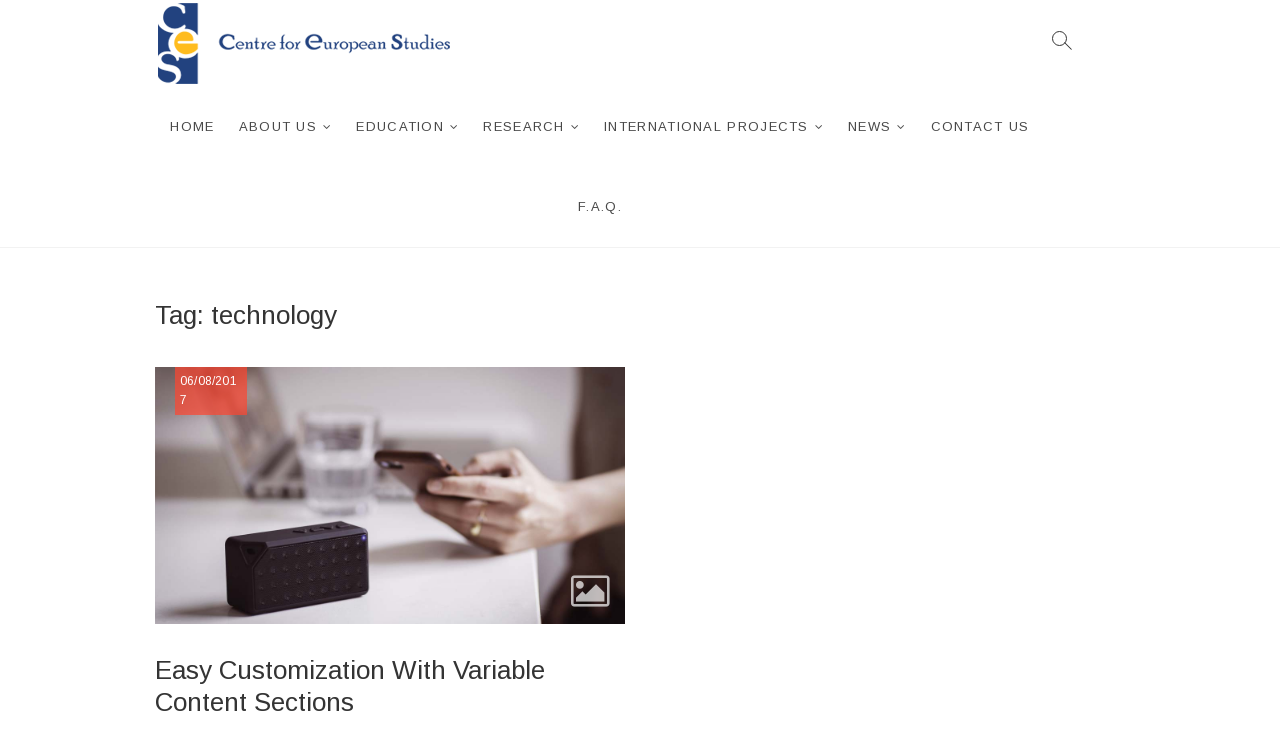

--- FILE ---
content_type: text/html; charset=UTF-8
request_url: http://ces.am/tag/technology/
body_size: 35682
content:
<!DOCTYPE html>
<html lang="en-US">
<head>
<meta charset="UTF-8" />
<link rel="profile" href="http://gmpg.org/xfn/11" />
<title>technology &#8211; ces.am</title>
<meta name='robots' content='max-image-preview:large' />
<link rel='dns-prefetch' href='//fonts.googleapis.com' />
<link rel="alternate" type="application/rss+xml" title="ces.am &raquo; Feed" href="http://ces.am/feed/" />
<link rel="alternate" type="application/rss+xml" title="ces.am &raquo; Comments Feed" href="http://ces.am/comments/feed/" />
<link rel="alternate" type="application/rss+xml" title="ces.am &raquo; technology Tag Feed" href="http://ces.am/tag/technology/feed/" />
<script type="text/javascript">
window._wpemojiSettings = {"baseUrl":"https:\/\/s.w.org\/images\/core\/emoji\/14.0.0\/72x72\/","ext":".png","svgUrl":"https:\/\/s.w.org\/images\/core\/emoji\/14.0.0\/svg\/","svgExt":".svg","source":{"concatemoji":"http:\/\/ces.am\/wp-includes\/js\/wp-emoji-release.min.js?ver=6.3.7"}};
/*! This file is auto-generated */
!function(i,n){var o,s,e;function c(e){try{var t={supportTests:e,timestamp:(new Date).valueOf()};sessionStorage.setItem(o,JSON.stringify(t))}catch(e){}}function p(e,t,n){e.clearRect(0,0,e.canvas.width,e.canvas.height),e.fillText(t,0,0);var t=new Uint32Array(e.getImageData(0,0,e.canvas.width,e.canvas.height).data),r=(e.clearRect(0,0,e.canvas.width,e.canvas.height),e.fillText(n,0,0),new Uint32Array(e.getImageData(0,0,e.canvas.width,e.canvas.height).data));return t.every(function(e,t){return e===r[t]})}function u(e,t,n){switch(t){case"flag":return n(e,"\ud83c\udff3\ufe0f\u200d\u26a7\ufe0f","\ud83c\udff3\ufe0f\u200b\u26a7\ufe0f")?!1:!n(e,"\ud83c\uddfa\ud83c\uddf3","\ud83c\uddfa\u200b\ud83c\uddf3")&&!n(e,"\ud83c\udff4\udb40\udc67\udb40\udc62\udb40\udc65\udb40\udc6e\udb40\udc67\udb40\udc7f","\ud83c\udff4\u200b\udb40\udc67\u200b\udb40\udc62\u200b\udb40\udc65\u200b\udb40\udc6e\u200b\udb40\udc67\u200b\udb40\udc7f");case"emoji":return!n(e,"\ud83e\udef1\ud83c\udffb\u200d\ud83e\udef2\ud83c\udfff","\ud83e\udef1\ud83c\udffb\u200b\ud83e\udef2\ud83c\udfff")}return!1}function f(e,t,n){var r="undefined"!=typeof WorkerGlobalScope&&self instanceof WorkerGlobalScope?new OffscreenCanvas(300,150):i.createElement("canvas"),a=r.getContext("2d",{willReadFrequently:!0}),o=(a.textBaseline="top",a.font="600 32px Arial",{});return e.forEach(function(e){o[e]=t(a,e,n)}),o}function t(e){var t=i.createElement("script");t.src=e,t.defer=!0,i.head.appendChild(t)}"undefined"!=typeof Promise&&(o="wpEmojiSettingsSupports",s=["flag","emoji"],n.supports={everything:!0,everythingExceptFlag:!0},e=new Promise(function(e){i.addEventListener("DOMContentLoaded",e,{once:!0})}),new Promise(function(t){var n=function(){try{var e=JSON.parse(sessionStorage.getItem(o));if("object"==typeof e&&"number"==typeof e.timestamp&&(new Date).valueOf()<e.timestamp+604800&&"object"==typeof e.supportTests)return e.supportTests}catch(e){}return null}();if(!n){if("undefined"!=typeof Worker&&"undefined"!=typeof OffscreenCanvas&&"undefined"!=typeof URL&&URL.createObjectURL&&"undefined"!=typeof Blob)try{var e="postMessage("+f.toString()+"("+[JSON.stringify(s),u.toString(),p.toString()].join(",")+"));",r=new Blob([e],{type:"text/javascript"}),a=new Worker(URL.createObjectURL(r),{name:"wpTestEmojiSupports"});return void(a.onmessage=function(e){c(n=e.data),a.terminate(),t(n)})}catch(e){}c(n=f(s,u,p))}t(n)}).then(function(e){for(var t in e)n.supports[t]=e[t],n.supports.everything=n.supports.everything&&n.supports[t],"flag"!==t&&(n.supports.everythingExceptFlag=n.supports.everythingExceptFlag&&n.supports[t]);n.supports.everythingExceptFlag=n.supports.everythingExceptFlag&&!n.supports.flag,n.DOMReady=!1,n.readyCallback=function(){n.DOMReady=!0}}).then(function(){return e}).then(function(){var e;n.supports.everything||(n.readyCallback(),(e=n.source||{}).concatemoji?t(e.concatemoji):e.wpemoji&&e.twemoji&&(t(e.twemoji),t(e.wpemoji)))}))}((window,document),window._wpemojiSettings);
</script>
<style type="text/css">
img.wp-smiley,
img.emoji {
	display: inline !important;
	border: none !important;
	box-shadow: none !important;
	height: 1em !important;
	width: 1em !important;
	margin: 0 0.07em !important;
	vertical-align: -0.1em !important;
	background: none !important;
	padding: 0 !important;
}
</style>
	<link rel='stylesheet' id='wp-block-library-css' href='http://ces.am/wp-includes/css/dist/block-library/style.min.css?ver=6.3.7' type='text/css' media='all' />
<style id='classic-theme-styles-inline-css' type='text/css'>
/*! This file is auto-generated */
.wp-block-button__link{color:#fff;background-color:#32373c;border-radius:9999px;box-shadow:none;text-decoration:none;padding:calc(.667em + 2px) calc(1.333em + 2px);font-size:1.125em}.wp-block-file__button{background:#32373c;color:#fff;text-decoration:none}
</style>
<style id='global-styles-inline-css' type='text/css'>
body{--wp--preset--color--black: #000000;--wp--preset--color--cyan-bluish-gray: #abb8c3;--wp--preset--color--white: #ffffff;--wp--preset--color--pale-pink: #f78da7;--wp--preset--color--vivid-red: #cf2e2e;--wp--preset--color--luminous-vivid-orange: #ff6900;--wp--preset--color--luminous-vivid-amber: #fcb900;--wp--preset--color--light-green-cyan: #7bdcb5;--wp--preset--color--vivid-green-cyan: #00d084;--wp--preset--color--pale-cyan-blue: #8ed1fc;--wp--preset--color--vivid-cyan-blue: #0693e3;--wp--preset--color--vivid-purple: #9b51e0;--wp--preset--gradient--vivid-cyan-blue-to-vivid-purple: linear-gradient(135deg,rgba(6,147,227,1) 0%,rgb(155,81,224) 100%);--wp--preset--gradient--light-green-cyan-to-vivid-green-cyan: linear-gradient(135deg,rgb(122,220,180) 0%,rgb(0,208,130) 100%);--wp--preset--gradient--luminous-vivid-amber-to-luminous-vivid-orange: linear-gradient(135deg,rgba(252,185,0,1) 0%,rgba(255,105,0,1) 100%);--wp--preset--gradient--luminous-vivid-orange-to-vivid-red: linear-gradient(135deg,rgba(255,105,0,1) 0%,rgb(207,46,46) 100%);--wp--preset--gradient--very-light-gray-to-cyan-bluish-gray: linear-gradient(135deg,rgb(238,238,238) 0%,rgb(169,184,195) 100%);--wp--preset--gradient--cool-to-warm-spectrum: linear-gradient(135deg,rgb(74,234,220) 0%,rgb(151,120,209) 20%,rgb(207,42,186) 40%,rgb(238,44,130) 60%,rgb(251,105,98) 80%,rgb(254,248,76) 100%);--wp--preset--gradient--blush-light-purple: linear-gradient(135deg,rgb(255,206,236) 0%,rgb(152,150,240) 100%);--wp--preset--gradient--blush-bordeaux: linear-gradient(135deg,rgb(254,205,165) 0%,rgb(254,45,45) 50%,rgb(107,0,62) 100%);--wp--preset--gradient--luminous-dusk: linear-gradient(135deg,rgb(255,203,112) 0%,rgb(199,81,192) 50%,rgb(65,88,208) 100%);--wp--preset--gradient--pale-ocean: linear-gradient(135deg,rgb(255,245,203) 0%,rgb(182,227,212) 50%,rgb(51,167,181) 100%);--wp--preset--gradient--electric-grass: linear-gradient(135deg,rgb(202,248,128) 0%,rgb(113,206,126) 100%);--wp--preset--gradient--midnight: linear-gradient(135deg,rgb(2,3,129) 0%,rgb(40,116,252) 100%);--wp--preset--font-size--small: 13px;--wp--preset--font-size--medium: 20px;--wp--preset--font-size--large: 36px;--wp--preset--font-size--x-large: 42px;--wp--preset--spacing--20: 0.44rem;--wp--preset--spacing--30: 0.67rem;--wp--preset--spacing--40: 1rem;--wp--preset--spacing--50: 1.5rem;--wp--preset--spacing--60: 2.25rem;--wp--preset--spacing--70: 3.38rem;--wp--preset--spacing--80: 5.06rem;--wp--preset--shadow--natural: 6px 6px 9px rgba(0, 0, 0, 0.2);--wp--preset--shadow--deep: 12px 12px 50px rgba(0, 0, 0, 0.4);--wp--preset--shadow--sharp: 6px 6px 0px rgba(0, 0, 0, 0.2);--wp--preset--shadow--outlined: 6px 6px 0px -3px rgba(255, 255, 255, 1), 6px 6px rgba(0, 0, 0, 1);--wp--preset--shadow--crisp: 6px 6px 0px rgba(0, 0, 0, 1);}:where(.is-layout-flex){gap: 0.5em;}:where(.is-layout-grid){gap: 0.5em;}body .is-layout-flow > .alignleft{float: left;margin-inline-start: 0;margin-inline-end: 2em;}body .is-layout-flow > .alignright{float: right;margin-inline-start: 2em;margin-inline-end: 0;}body .is-layout-flow > .aligncenter{margin-left: auto !important;margin-right: auto !important;}body .is-layout-constrained > .alignleft{float: left;margin-inline-start: 0;margin-inline-end: 2em;}body .is-layout-constrained > .alignright{float: right;margin-inline-start: 2em;margin-inline-end: 0;}body .is-layout-constrained > .aligncenter{margin-left: auto !important;margin-right: auto !important;}body .is-layout-constrained > :where(:not(.alignleft):not(.alignright):not(.alignfull)){max-width: var(--wp--style--global--content-size);margin-left: auto !important;margin-right: auto !important;}body .is-layout-constrained > .alignwide{max-width: var(--wp--style--global--wide-size);}body .is-layout-flex{display: flex;}body .is-layout-flex{flex-wrap: wrap;align-items: center;}body .is-layout-flex > *{margin: 0;}body .is-layout-grid{display: grid;}body .is-layout-grid > *{margin: 0;}:where(.wp-block-columns.is-layout-flex){gap: 2em;}:where(.wp-block-columns.is-layout-grid){gap: 2em;}:where(.wp-block-post-template.is-layout-flex){gap: 1.25em;}:where(.wp-block-post-template.is-layout-grid){gap: 1.25em;}.has-black-color{color: var(--wp--preset--color--black) !important;}.has-cyan-bluish-gray-color{color: var(--wp--preset--color--cyan-bluish-gray) !important;}.has-white-color{color: var(--wp--preset--color--white) !important;}.has-pale-pink-color{color: var(--wp--preset--color--pale-pink) !important;}.has-vivid-red-color{color: var(--wp--preset--color--vivid-red) !important;}.has-luminous-vivid-orange-color{color: var(--wp--preset--color--luminous-vivid-orange) !important;}.has-luminous-vivid-amber-color{color: var(--wp--preset--color--luminous-vivid-amber) !important;}.has-light-green-cyan-color{color: var(--wp--preset--color--light-green-cyan) !important;}.has-vivid-green-cyan-color{color: var(--wp--preset--color--vivid-green-cyan) !important;}.has-pale-cyan-blue-color{color: var(--wp--preset--color--pale-cyan-blue) !important;}.has-vivid-cyan-blue-color{color: var(--wp--preset--color--vivid-cyan-blue) !important;}.has-vivid-purple-color{color: var(--wp--preset--color--vivid-purple) !important;}.has-black-background-color{background-color: var(--wp--preset--color--black) !important;}.has-cyan-bluish-gray-background-color{background-color: var(--wp--preset--color--cyan-bluish-gray) !important;}.has-white-background-color{background-color: var(--wp--preset--color--white) !important;}.has-pale-pink-background-color{background-color: var(--wp--preset--color--pale-pink) !important;}.has-vivid-red-background-color{background-color: var(--wp--preset--color--vivid-red) !important;}.has-luminous-vivid-orange-background-color{background-color: var(--wp--preset--color--luminous-vivid-orange) !important;}.has-luminous-vivid-amber-background-color{background-color: var(--wp--preset--color--luminous-vivid-amber) !important;}.has-light-green-cyan-background-color{background-color: var(--wp--preset--color--light-green-cyan) !important;}.has-vivid-green-cyan-background-color{background-color: var(--wp--preset--color--vivid-green-cyan) !important;}.has-pale-cyan-blue-background-color{background-color: var(--wp--preset--color--pale-cyan-blue) !important;}.has-vivid-cyan-blue-background-color{background-color: var(--wp--preset--color--vivid-cyan-blue) !important;}.has-vivid-purple-background-color{background-color: var(--wp--preset--color--vivid-purple) !important;}.has-black-border-color{border-color: var(--wp--preset--color--black) !important;}.has-cyan-bluish-gray-border-color{border-color: var(--wp--preset--color--cyan-bluish-gray) !important;}.has-white-border-color{border-color: var(--wp--preset--color--white) !important;}.has-pale-pink-border-color{border-color: var(--wp--preset--color--pale-pink) !important;}.has-vivid-red-border-color{border-color: var(--wp--preset--color--vivid-red) !important;}.has-luminous-vivid-orange-border-color{border-color: var(--wp--preset--color--luminous-vivid-orange) !important;}.has-luminous-vivid-amber-border-color{border-color: var(--wp--preset--color--luminous-vivid-amber) !important;}.has-light-green-cyan-border-color{border-color: var(--wp--preset--color--light-green-cyan) !important;}.has-vivid-green-cyan-border-color{border-color: var(--wp--preset--color--vivid-green-cyan) !important;}.has-pale-cyan-blue-border-color{border-color: var(--wp--preset--color--pale-cyan-blue) !important;}.has-vivid-cyan-blue-border-color{border-color: var(--wp--preset--color--vivid-cyan-blue) !important;}.has-vivid-purple-border-color{border-color: var(--wp--preset--color--vivid-purple) !important;}.has-vivid-cyan-blue-to-vivid-purple-gradient-background{background: var(--wp--preset--gradient--vivid-cyan-blue-to-vivid-purple) !important;}.has-light-green-cyan-to-vivid-green-cyan-gradient-background{background: var(--wp--preset--gradient--light-green-cyan-to-vivid-green-cyan) !important;}.has-luminous-vivid-amber-to-luminous-vivid-orange-gradient-background{background: var(--wp--preset--gradient--luminous-vivid-amber-to-luminous-vivid-orange) !important;}.has-luminous-vivid-orange-to-vivid-red-gradient-background{background: var(--wp--preset--gradient--luminous-vivid-orange-to-vivid-red) !important;}.has-very-light-gray-to-cyan-bluish-gray-gradient-background{background: var(--wp--preset--gradient--very-light-gray-to-cyan-bluish-gray) !important;}.has-cool-to-warm-spectrum-gradient-background{background: var(--wp--preset--gradient--cool-to-warm-spectrum) !important;}.has-blush-light-purple-gradient-background{background: var(--wp--preset--gradient--blush-light-purple) !important;}.has-blush-bordeaux-gradient-background{background: var(--wp--preset--gradient--blush-bordeaux) !important;}.has-luminous-dusk-gradient-background{background: var(--wp--preset--gradient--luminous-dusk) !important;}.has-pale-ocean-gradient-background{background: var(--wp--preset--gradient--pale-ocean) !important;}.has-electric-grass-gradient-background{background: var(--wp--preset--gradient--electric-grass) !important;}.has-midnight-gradient-background{background: var(--wp--preset--gradient--midnight) !important;}.has-small-font-size{font-size: var(--wp--preset--font-size--small) !important;}.has-medium-font-size{font-size: var(--wp--preset--font-size--medium) !important;}.has-large-font-size{font-size: var(--wp--preset--font-size--large) !important;}.has-x-large-font-size{font-size: var(--wp--preset--font-size--x-large) !important;}
.wp-block-navigation a:where(:not(.wp-element-button)){color: inherit;}
:where(.wp-block-post-template.is-layout-flex){gap: 1.25em;}:where(.wp-block-post-template.is-layout-grid){gap: 1.25em;}
:where(.wp-block-columns.is-layout-flex){gap: 2em;}:where(.wp-block-columns.is-layout-grid){gap: 2em;}
.wp-block-pullquote{font-size: 1.5em;line-height: 1.6;}
</style>
<link rel='stylesheet' id='idyllic-style-css' href='http://ces.am/wp-content/themes/idyllic/style.css?ver=6.3.7' type='text/css' media='all' />
<style id='idyllic-style-inline-css' type='text/css'>
#site-branding #site-title, #site-branding #site-description{
			clip: rect(1px, 1px, 1px, 1px);
			position: absolute;
		}/* Slider Secondary Buton Color */
			.vivid-blue {
				background-color: #004586;
			}
</style>
<link rel='stylesheet' id='font-awesome-css' href='http://ces.am/wp-content/themes/idyllic/assets/font-awesome/css/font-awesome.min.css?ver=6.3.7' type='text/css' media='all' />
<link rel='stylesheet' id='idyllic-animate-css' href='http://ces.am/wp-content/themes/idyllic/assets/wow/css/animate.min.css?ver=6.3.7' type='text/css' media='all' />
<link rel='stylesheet' id='idyllic-responsive-css' href='http://ces.am/wp-content/themes/idyllic/css/responsive.css?ver=6.3.7' type='text/css' media='all' />
<link rel='stylesheet' id='idyllic-google-fonts-css' href='//fonts.googleapis.com/css?family=Arimo%3A400%2C400i%2C700%7CLustria&#038;ver=6.3.7' type='text/css' media='all' />
<script type='text/javascript' src='http://ces.am/wp-includes/js/jquery/jquery.min.js?ver=3.7.0' id='jquery-core-js'></script>
<script type='text/javascript' src='http://ces.am/wp-includes/js/jquery/jquery-migrate.min.js?ver=3.4.1' id='jquery-migrate-js'></script>
<!--[if lt IE 9]>
<script type='text/javascript' src='http://ces.am/wp-content/themes/idyllic/js/html5.js?ver=3.7.3' id='html5-js'></script>
<![endif]-->
<link rel="https://api.w.org/" href="http://ces.am/wp-json/" /><link rel="alternate" type="application/json" href="http://ces.am/wp-json/wp/v2/tags/112" /><link rel="EditURI" type="application/rsd+xml" title="RSD" href="http://ces.am/xmlrpc.php?rsd" />
<meta name="generator" content="WordPress 6.3.7" />
	<meta name="viewport" content="width=device-width" />
	<style type="text/css">.recentcomments a{display:inline !important;padding:0 !important;margin:0 !important;}</style></head>
<body class="archive tag tag-technology tag-112 wp-custom-logo  two-column-blog">
<div id="page" class="site">
<!-- Masthead ============================================= -->
<header id="masthead" class="site-header ">
	<div class="header-wrap">
					<!-- Top Header============================================= -->
		<div class="top-header">
			
			<!-- Main Header============================================= -->
			<div id="sticky-header" class="clearfix">
				<div class="wrap">
					<div class="main-header clearfix">

						<!-- Main Nav ============================================= -->
						<div id="site-branding"><a href="http://ces.am/" class="custom-logo-link" rel="home"><img width="316" height="87" src="http://ces.am/wp-content/uploads/2019/12/CES-logo.png" class="custom-logo" alt="ces.am" decoding="async" srcset="http://ces.am/wp-content/uploads/2019/12/CES-logo.png 316w, http://ces.am/wp-content/uploads/2019/12/CES-logo-300x83.png 300w" sizes="(max-width: 316px) 100vw, 316px" /></a><div id="site-detail"> <h2 id="site-title"> 				<a href="http://ces.am/" title="ces.am" rel="home"> ces.am </a>
				 </h2> <!-- end .site-title --> 					<div id="site-description"> Centre for European Studies </div> <!-- end #site-description -->
		</div></div>							<nav id="site-navigation" class="main-navigation clearfix" role="navigation">
														
								<button class="menu-toggle" aria-controls="primary-menu" aria-expanded="false">
									<span class="line-bar"></span>
								</button><!-- end .menu-toggle -->
								<ul id="primary-menu" class="menu nav-menu"><li id="menu-item-1911" class="menu-item menu-item-type-post_type menu-item-object-page menu-item-home menu-item-1911"><a href="http://ces.am/">Home</a></li>
<li id="menu-item-2250" class="menu-item menu-item-type-post_type menu-item-object-post menu-item-has-children menu-item-2250"><a href="http://ces.am/about-us/">About us</a>
<ul class="sub-menu">
	<li id="menu-item-2251" class="menu-item menu-item-type-post_type menu-item-object-post menu-item-2251"><a href="http://ces.am/about-us/">About us</a></li>
	<li id="menu-item-2252" class="menu-item menu-item-type-post_type menu-item-object-post menu-item-has-children menu-item-2252"><a href="http://ces.am/administrative-staff/">Staff</a>
	<ul class="sub-menu">
		<li id="menu-item-2253" class="menu-item menu-item-type-post_type menu-item-object-post menu-item-2253"><a href="http://ces.am/administrative-staff/">Administrative staff</a></li>
		<li id="menu-item-2255" class="menu-item menu-item-type-post_type menu-item-object-post menu-item-2255"><a href="http://ces.am/international-experts-fellows/">International Experts/Fellows</a></li>
		<li id="menu-item-2256" class="menu-item menu-item-type-post_type menu-item-object-post menu-item-2256"><a href="http://ces.am/experts/">Research Unit</a></li>
		<li id="menu-item-2257" class="menu-item menu-item-type-post_type menu-item-object-post menu-item-2257"><a href="http://ces.am/lecturers/">Lecturers</a></li>
	</ul>
</li>
</ul>
</li>
<li id="menu-item-2264" class="menu-item menu-item-type-custom menu-item-object-custom menu-item-has-children menu-item-2264"><a href="#">Education</a>
<ul class="sub-menu">
	<li id="menu-item-2265" class="menu-item menu-item-type-post_type menu-item-object-post menu-item-has-children menu-item-2265"><a href="http://ces.am/graduate-programmes/">Graduate Programmes</a>
	<ul class="sub-menu">
		<li id="menu-item-2266" class="menu-item menu-item-type-post_type menu-item-object-post menu-item-2266"><a href="http://ces.am/master-in-european-studies/">Master in European Studies</a></li>
		<li id="menu-item-2267" class="menu-item menu-item-type-post_type menu-item-object-post menu-item-2267"><a href="http://ces.am/regional-interdisciplinary-masters-programme-in-human-rights-and-democratization/">Regional Interdisciplinary Master&#8217;s Programme in Human Rights and Democratization</a></li>
	</ul>
</li>
	<li id="menu-item-2270" class="menu-item menu-item-type-post_type menu-item-object-post menu-item-has-children menu-item-2270"><a href="http://ces.am/partners/">Partners</a>
	<ul class="sub-menu">
		<li id="menu-item-2271" class="menu-item menu-item-type-post_type menu-item-object-post menu-item-2271"><a href="http://ces.am/international-cooperation/">International Cooperation</a></li>
		<li id="menu-item-2272" class="menu-item menu-item-type-post_type menu-item-object-post menu-item-2272"><a href="http://ces.am/partners-of-the-centre/">Partners of the Centre</a></li>
	</ul>
</li>
</ul>
</li>
<li id="menu-item-2385" class="menu-item menu-item-type-post_type menu-item-object-post menu-item-has-children menu-item-2385"><a href="http://ces.am/research/">Research</a>
<ul class="sub-menu">
	<li id="menu-item-2268" class="menu-item menu-item-type-post_type menu-item-object-post menu-item-2268"><a href="http://ces.am/research/">Research</a></li>
	<li id="menu-item-2269" class="menu-item menu-item-type-post_type menu-item-object-post menu-item-2269"><a href="http://ces.am/publications/">Publications</a></li>
	<li id="menu-item-2643" class="menu-item menu-item-type-post_type menu-item-object-post menu-item-2643"><a href="http://ces.am/eui-eu-information-centre/">EUi: EU Information centre</a></li>
</ul>
</li>
<li id="menu-item-2751" class="menu-item menu-item-type-post_type menu-item-object-post menu-item-has-children menu-item-2751"><a href="http://ces.am/international-projects/">International projects</a>
<ul class="sub-menu">
	<li id="menu-item-2849" class="menu-item menu-item-type-post_type menu-item-object-post menu-item-2849"><a href="http://ces.am/horizon-europe-redemos/">Horizon Europe – REDEMOS</a></li>
	<li id="menu-item-2755" class="menu-item menu-item-type-post_type menu-item-object-post menu-item-2755"><a href="http://ces.am/erasmus-mundus-design-measure-deges/">Erasmus Mundus Design Measure/DEGES</a></li>
	<li id="menu-item-2273" class="menu-item menu-item-type-post_type menu-item-object-post menu-item-has-children menu-item-2273"><a href="http://ces.am/jean-monnet-projects/">Jean Monnet Projects</a>
	<ul class="sub-menu">
		<li id="menu-item-2275" class="menu-item menu-item-type-post_type menu-item-object-post menu-item-2275"><a href="http://ces.am/what-is-jean-monnet/">What is Jean Monnet?</a></li>
		<li id="menu-item-2276" class="menu-item menu-item-type-post_type menu-item-object-post menu-item-has-children menu-item-2276"><a href="http://ces.am/jean-monnet-module/">Jean Monnet Module</a>
		<ul class="sub-menu">
			<li id="menu-item-2278" class="menu-item menu-item-type-post_type menu-item-object-post menu-item-2278"><a href="http://ces.am/migration-policy-challenges-in-the-eu-and-the-south-caucasus/">Jean Monnet Module: Migration Policy Challenges in the EU and the South Caucasus</a></li>
			<li id="menu-item-2279" class="menu-item menu-item-type-post_type menu-item-object-post menu-item-2279"><a href="http://ces.am/previous-jean-monnet-module/">Jean Monnet Module: European Integration and the South Caucasus</a></li>
		</ul>
</li>
		<li id="menu-item-2277" class="menu-item menu-item-type-post_type menu-item-object-post menu-item-2277"><a href="http://ces.am/jean-monnet-network-developing-european-studies-in-the-caucasus-descnet/">Jean Monnet Network: “Developing European Studies in The Caucasus“ (DESCnet)</a></li>
	</ul>
</li>
</ul>
</li>
<li id="menu-item-2260" class="menu-item menu-item-type-taxonomy menu-item-object-category menu-item-has-children menu-item-2260"><a href="http://ces.am/category/centre-news/">News</a>
<ul class="sub-menu">
	<li id="menu-item-2261" class="menu-item menu-item-type-taxonomy menu-item-object-category menu-item-2261"><a href="http://ces.am/category/centre-news/">Centre News</a></li>
</ul>
</li>
<li id="menu-item-2258" class="menu-item menu-item-type-post_type menu-item-object-post menu-item-2258"><a href="http://ces.am/contacts/">Contact Us</a></li>
<li id="menu-item-2263" class="menu-item menu-item-type-post_type menu-item-object-post menu-item-2263"><a href="http://ces.am/f-a-q/">F.A.Q.</a></li>
</ul>							</nav> <!-- end #site-navigation -->
													<div id="search-toggle" class="header-search"></div>
							<div id="search-box" class="clearfix">
								<form class="search-form" action="http://ces.am/" method="get">
		<input type="search" name="s" class="search-field" placeholder="Search &hellip;" autocomplete="off">
	<button type="submit" class="search-submit"><i class="fa fa-search"></i></button>
	</form> <!-- end .search-form -->							</div>  <!-- end #search-box -->
											</div><!-- end .main-header -->
				</div> <!-- end .wrap -->
			</div><!-- end #sticky-header -->

		</div><!-- end .top-header -->
			</div><!-- end .header-wrap -->
	<!-- Main Slider ============================================= -->
	</header> <!-- end #masthead -->
<!-- Main Page Start ============================================= -->
<div class="site-content-contain">
	<div id="content" class="site-content">
<div class="wrap">
	<div id="primary" class="content-area">
		<main id="main" class="site-main">
							<header class="page-header">
					<h1 class="page-title">Tag: <span>technology</span></h1>				</header><!-- .page-header -->
				<article id="post-2003" class="post-2003 post type-post status-publish format-image has-post-thumbnail hentry category-uncategorized tag-technology post_format-post-format-image">
					<div class="post-image-content">
				<figure class="post-featured-image">
					<a href="http://ces.am/easy-customization-variable-content-sections-2/" title="Easy Customization With Variable Content Sections">
					<img width="1170" height="640" src="http://ces.am/wp-content/uploads/2017/08/featured-image-6.jpg" class="attachment-post-thumbnail size-post-thumbnail wp-post-image" alt="" decoding="async" fetchpriority="high" srcset="http://ces.am/wp-content/uploads/2017/08/featured-image-6.jpg 1170w, http://ces.am/wp-content/uploads/2017/08/featured-image-6-300x164.jpg 300w, http://ces.am/wp-content/uploads/2017/08/featured-image-6-768x420.jpg 768w, http://ces.am/wp-content/uploads/2017/08/featured-image-6-1024x560.jpg 1024w" sizes="(max-width: 1170px) 100vw, 1170px" />					</a>
				</figure><!-- end.post-featured-image  -->
				<div class="entry-meta">
					<span class="posted-on"><a href="http://ces.am/easy-customization-variable-content-sections-2/" title="6:58 am">06/08/2017</a></span><span class="entry-format"><a href="http://ces.am/type/image/">Image</a></span>				</div>
			</div> <!-- end.post-image-content -->
				<header class="entry-header">
					<h2 class="entry-title"> <a href="http://ces.am/easy-customization-variable-content-sections-2/" title="Easy Customization With Variable Content Sections"> Easy Customization With Variable Content Sections </a> </h2> <!-- end.entry-title -->
						</header><!-- end .entry-header -->
			<div class="entry-content">
			<p>Lorem ipsum dolor sit amet, consectetur adipiscing elit. Fusce scelerisque iaculis libero, ac pellentesque mi fermentum vitae. Donec ipsum tellus, dapibus at blandit sed, iaculis quis est. Maecenas luctus facilisis lacus, et aliquet arcu cursus vitae. Nulla dolor erat, iaculis in gravida quis, pellentesque sed tortor. Aliquam varius euismod orci&hellip; </p>
				<a href="http://ces.am/easy-customization-variable-content-sections-2/" class="more-link">Continue Reading</a>
							</div> <!-- end .entry-content -->
					</article><!-- end .post -->		</main><!-- end #main -->
		
	</div> <!-- #primary -->
</div><!-- end .wrap -->
</div><!-- end #content -->
<!-- Footer Start ============================================= -->
<footer id="colophon" class="site-footer">
	<div class="widget-wrap">
		<div class="wrap">
			<div class="widget-area">
			<div class="column-4"><aside id="text-4" class="widget widget_text"><h3 class="widget-title">CES</h3>			<div class="textwidget"><p>YSU Centre for European Studies (CES) is an independent educational and research institution, founded in July 2006 as a result of fruitful cooperation between Yerevan State University and EU Delegation to Armenia.</p>
</div>
		</aside></div><!-- end .column4  --><div class="column-4"><aside id="nav_menu-2" class="widget widget_nav_menu"><h3 class="widget-title">Education</h3><div class="menu-education-container"><ul id="menu-education" class="menu"><li id="menu-item-2288" class="menu-item menu-item-type-post_type menu-item-object-post menu-item-has-children menu-item-2288"><a href="http://ces.am/graduate-programmes/">Graduate Programmes</a>
<ul class="sub-menu">
	<li id="menu-item-2289" class="menu-item menu-item-type-post_type menu-item-object-post menu-item-2289"><a href="http://ces.am/master-in-european-studies/">Master in European Studies</a></li>
	<li id="menu-item-2290" class="menu-item menu-item-type-post_type menu-item-object-post menu-item-2290"><a href="http://ces.am/regional-interdisciplinary-masters-programme-in-human-rights-and-democratization/">Regional Interdisciplinary Master&#8217;s Programme in Human Rights and Democratization</a></li>
</ul>
</li>
<li id="menu-item-2291" class="menu-item menu-item-type-post_type menu-item-object-post menu-item-2291"><a href="http://ces.am/research/">Research</a></li>
<li id="menu-item-2292" class="menu-item menu-item-type-post_type menu-item-object-post menu-item-2292"><a href="http://ces.am/publications/">Publications</a></li>
<li id="menu-item-2293" class="menu-item menu-item-type-post_type menu-item-object-post menu-item-has-children menu-item-2293"><a href="http://ces.am/partners/">Partners</a>
<ul class="sub-menu">
	<li id="menu-item-2295" class="menu-item menu-item-type-post_type menu-item-object-post menu-item-2295"><a href="http://ces.am/international-cooperation/">International Cooperation</a></li>
	<li id="menu-item-2294" class="menu-item menu-item-type-post_type menu-item-object-post menu-item-2294"><a href="http://ces.am/partners-of-the-centre/">Partners of the Centre</a></li>
</ul>
</li>
<li id="menu-item-2296" class="menu-item menu-item-type-post_type menu-item-object-post menu-item-2296"><a href="http://ces.am/jean-monnet-projects/">Jean Monnet Projects</a></li>
</ul></div></aside></div><!--end .column4  --><div class="column-4"><aside id="nav_menu-3" class="widget widget_nav_menu"><h3 class="widget-title">Our staff</h3><div class="menu-our-staff-container"><ul id="menu-our-staff" class="menu"><li id="menu-item-2302" class="menu-item menu-item-type-post_type menu-item-object-post menu-item-2302"><a href="http://ces.am/administrative-staff/">Administrative staff</a></li>
<li id="menu-item-2304" class="menu-item menu-item-type-post_type menu-item-object-post menu-item-2304"><a href="http://ces.am/international-experts-fellows/">International Experts/Fellows</a></li>
<li id="menu-item-2305" class="menu-item menu-item-type-post_type menu-item-object-post menu-item-2305"><a href="http://ces.am/experts/">Research Unit</a></li>
<li id="menu-item-2306" class="menu-item menu-item-type-post_type menu-item-object-post menu-item-2306"><a href="http://ces.am/lecturers/">Lecturers</a></li>
</ul></div></aside></div><!--end .column4  --><div class="column-4"><aside id="text-3" class="widget widget_text"><h3 class="widget-title">Our address</h3>			<div class="textwidget"><ul>
<li><a title="Our Address" href="#"><i class="fa fa-map-marker"></i> Address: 1 Alex Manoogian, Yerevan, 0025, Republic of Armenia</a></li>
<li><a title="Call Us" href="tel:+1234567890"><i class="fa fa-phone-square"></i> +374 10 57-63-26</a></li>
<li><a title="Mail Us" href="https://themefreesia.com"><i class="fa fa-envelope-o"></i> info@ces.am</a></li>
</ul>
</div>
		</aside></div><!--end .column4-->			</div> <!-- end .widget-area -->
		</div><!-- end .wrap -->
	</div> <!-- end .widget-wrap -->
		<div class="site-info" style="background-image:url('http://ces.am/wp-content/uploads/2017/08/footer-1.jpg');" >
	<div class="wrap">
	<div class="copyright">		<a title="ces.am" target="_blank" href="http://ces.am/">ces.am</a> | © Centre for European Studies<span> 
						 </span>
					</div>
				<div style="clear:both;"></div>
		</div> <!-- end .wrap -->
	</div> <!-- end .site-info -->
				<a class="go-to-top">
				<span class="icon-bg"></span>
				<span class="back-to-top-text">Top</span>
				<i class="fa fa-angle-up back-to-top-icon"></i>
			</a>
		<div class="page-overlay"></div>
</footer> <!-- end #colophon -->
</div><!-- end .site-content-contain -->
</div><!-- end #page -->
<script type='text/javascript' src='http://ces.am/wp-content/themes/idyllic/js/idyllic-main.js?ver=6.3.7' id='idyllic-main-js'></script>
<script type='text/javascript' src='http://ces.am/wp-content/themes/idyllic/assets/wow/js/wow.min.js?ver=6.3.7' id='wow-js'></script>
<script type='text/javascript' src='http://ces.am/wp-content/themes/idyllic/assets/wow/js/wow-settings.js?ver=6.3.7' id='idyllic-wow-settings-js'></script>
<script type='text/javascript' src='http://ces.am/wp-content/themes/idyllic/assets/sticky/jquery.sticky.min.js?ver=6.3.7' id='jquery-sticky-js'></script>
<script type='text/javascript' src='http://ces.am/wp-content/themes/idyllic/assets/sticky/sticky-settings.js?ver=6.3.7' id='idyllic-sticky-settings-js'></script>
<script type='text/javascript' src='http://ces.am/wp-content/themes/idyllic/js/jquery.waypoints.min.js?ver=6.3.7' id='waypoints-js'></script>
<script type='text/javascript' src='http://ces.am/wp-content/themes/idyllic/js/jquery.counterup.min.js?ver=6.3.7' id='counterup-js'></script>
<script type='text/javascript' src='http://ces.am/wp-content/themes/idyllic/js/navigation.js?ver=6.3.7' id='idyllic-navigation-js'></script>
<script type='text/javascript' src='http://ces.am/wp-content/themes/idyllic/js/jquery.flexslider-min.js?ver=6.3.7' id='jquery-flexslider-js'></script>
<script type='text/javascript' id='idyllic-slider-js-extra'>
/* <![CDATA[ */
var idyllic_slider_value = {"idyllic_animation_effect":"fade","idyllic_slideshowSpeed":"5000","idyllic_animationSpeed":"1000"};
/* ]]> */
</script>
<script type='text/javascript' src='http://ces.am/wp-content/themes/idyllic/js/flexslider-setting.js?ver=6.3.7' id='idyllic-slider-js'></script>
<script type='text/javascript' src='http://ces.am/wp-content/themes/idyllic/js/number-counter.js?ver=6.3.7' id='idyllic-number-counter-js'></script>
</body>
</html>